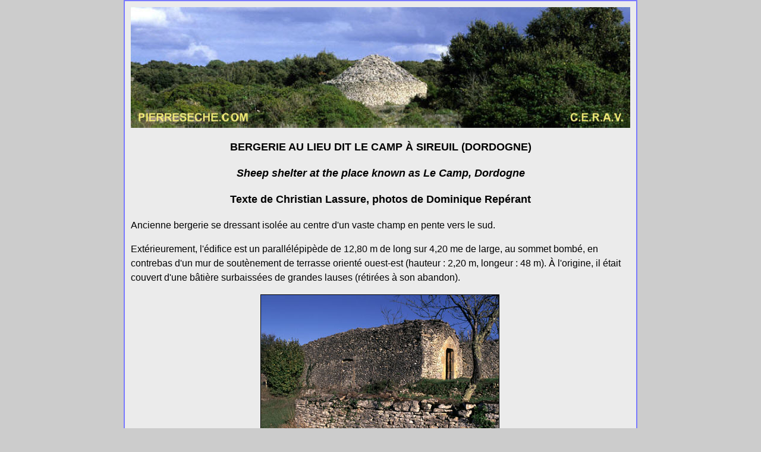

--- FILE ---
content_type: text/html
request_url: http://pierreseche.com/bergerie_sireuil.htm
body_size: 2168
content:
<html>

<head>
<meta name="keywords" 
content="bergerie, mur de sout�nement, nef en berceau bris�, encadrement d'entr�e, monument historique, pierres s�ches clav�es">
<meta name="GENERATOR" content="Microsoft FrontPage 6.0">
<meta name="ProgId" content="FrontPage.Editor.Document">
<title>Bergerie au lieu dit Le Camp � Sireuil (Dordogne) - Christian Lassure, Dominique Rep�rant</title>
<meta http-equiv="Content-Language" content="fr">
</head>

<body topmargin="0" bgcolor="#CCCCCC">

<div align="center">
<center>
<table border="1" cellpadding="10" cellspacing="0" width="840" 
bgcolor="#EBEBEB" bordercolor="#7979FF" 
style="font-family: Arial; font-size: 12pt; line-height: 150%; margin-top: 0; margin-bottom: 0">
<tr>
<td width="100%">

<p align="center"><img border="0" src="images/banniere_baracon_840.jpg" width="840" height="203"></p>

<p align="center" style="margin-top: 20; margin-bottom: 20"><b><font size="4">BERGERIE AU LIEU DIT LE CAMP � SIREUIL (DORDOGNE)</font></b></p>

<p align="center" style="margin-top: 20; margin-bottom: 20"><b><i><font size="4">Sheep shelter at the place known as Le Camp, Dordogne</font></i></b></p>

<p align="center" style="margin-top: 20; margin-bottom: 20"><b><font size="4">Texte de Christian Lassure, photos de Dominique Rep�rant</font></b></p>

<p>Ancienne bergerie se dressant isol�e au centre d'un vaste champ en pente vers le sud.</p>

<p>Ext�rieurement, l'�difice est un parall�l�pip�de de 12,80 m de long sur 4,20 me de large, au sommet bomb�, en contrebas d'un mur de sout�nement de terrasse orient� ouest-est (hauteur : 2,20 m, longeur : 48 m). � l'origine, il �tait couvert d'une b�ti�re surbaiss�es de grandes lauses (r�tir�es � son abandon).</p>
<div align="center">
<table border="0" cellpadding="0" cellspacing="0" width="400">
<tr>
<td>

<p align="center"><img border="1" src="images/sireuil_bergerie_A.jpg" alt="� Dominique Rep�rant" align="left" width="400" height="262"></td>
</tr>
</table>
</div>

<p align="left">Int�rieurement, s'�tire une nef en berceau bris�, longue de 12 m et large de 2,80 m, vo�t�e en pierres s�ches clav�es.</p>
<div align="center">
<table border="0" cellpadding="0" cellspacing="0" width="400">
<tr>
<td>

<p align="center"><img border="1" src="images/sireuil_bergerie_E.jpg" alt="� Dominique Rep�rant" align="right" width="400" height="261"></td>
</tr>
</table>
</div>

<p align="left">La structure interne de la vo�te est visible dans le pignon est sous la forme d'un arc bris� (haut de 2,75 m et large de 2,80 m), dont l'�l�vation a �t� partiellement mur�e pour permettre la pose d'un encadrement d'entr�e en pierres de taille (largeur : 1 m). Vu ses caract�res stylistiques marqu�s (linteau port� par deux coussinets) et sa qualit� d'ex�cution, cet encadrement est vraisemblablement remploy� d'un b�timent d'architecture noble (ch�teau, chapelle, etc.).</p>
<div align="center">
<table border="0" cellpadding="0" cellspacing="0" width="264">
<tr>
<td>

<p align="center"><img border="1" src="images/sireuil_bergerie_F.jpg" width="264" height="351"></td>
</tr>
</table>
</div>

<p align="left">� la moiti� de son d�veloppement, le long c�t� sud est perc� d'une entr�e couverte d'un arc de moellons clav�s, de profil segmentaire. Cette entr�e lat�rale a �t� ult�rieurement mur�e en raison du flambement du montant de droite. � l'int�rieur, de part et d'autre de l'embrasure, deux piliers de pierre ma�onn�s � la terre argileuse viennent renforcer le pan de vo�te.</p>
<div align="center">
<table border="0" cellpadding="0" cellspacing="0" width="264">
<tr>
<td>

<p align="center"><img border="1" src="images/sireuil_bergerie_D.jpg" alt="� Dominique Rep�rant" width="264" height="400"></td>
</tr>
<tr>
<td>&nbsp;</td>
</tr>
</table>
</div>
<div align="center">
<center>
<table border="0" cellpadding="3" cellspacing="0" width="100%" bgcolor="#F4F4FF">
<tr>
<td>

<p>L'�difice, qui est inscrit � l'Inventaire suppl�mentaire des monuments historiques, est � rapprocher de ces grands vaisseaux de pierres s�ches � usage pastoral rencontr�s dans le Lot, dans les Pyr�n�es-Orientales, en Vaucluse, dans les Alpes-de-Haute-Provence et en Sa�ne-et-Loire.</td>
</tr>
</table>
</center>
</div>
<hr color="#FFFFFF" style="margin-top: 15" size="20">

<P style="MARGIN-TOP: 15px; MARGIN-BOTTOM: 15px; LINE-HEIGHT: 100%" align=center>Pour imprimer, passer en mode paysage</P>

<P style="MARGIN-TOP: 15px; MARGIN-BOTTOM: 15px; LINE-HEIGHT: 100%" align=center><i>To print, use landscape mode</i></P>

<p align="left" style="margin-top: 15; margin-bottom: 15">� <span lang="fr">CERAV<br>
</span>Le 27 ao�t 2003 / <i>August 27th, 2003</i></p>

<p align="left" style="margin-top: 15; margin-bottom: 15"><span lang="fr">R�f�rence � citer / <i>To be referenced as</i> :</span></p>

<p align="left" style="margin-top: 15; margin-bottom: 15"><span lang="fr">Christian Lassure (texte), Dominique Rep�rant (photos)<br>
Bergerie au lieu dit Le Camp � Sireuil (Dordogne) (<i>Sheep shelter at the place known as Le Camp, Dordogne</i>)<br>
http://www.pierreseche.com/bergerie_sireuil.htm<br>
</span>27 ao�t 2003</p>

<p align="center" style="margin-top: 15; margin-bottom: 15"><a href="index.html" style="text-decoration: none">page d'accueil</a>&nbsp;&nbsp;&nbsp;&nbsp;&nbsp;&nbsp;&nbsp;&nbsp;&nbsp;&nbsp;&nbsp;&nbsp;&nbsp;&nbsp;&nbsp;&nbsp;&nbsp;&nbsp;&nbsp;
<a href="sommaire_temoins.html" style="text-decoration: none">sommaire t�moins</a>

<p align="center" style="margin-top: 0; margin-bottom: 0">&nbsp;<table border="0" width="100%" cellspacing="0" cellpadding="2">
<tr>
<td width="741">

<p style="margin-top: 5px; margin-bottom: 5px"><b><font face="Arial" color="#EBEBEB"><a href="sommaire_architecture_vernaculaire.html" style="text-decoration: none">ARCHITECTURE VERNACULAIRE</a></font></b></td>
<td width="91">

<p align="right" style="margin-top: 5px; margin-bottom: 5px"><b><font face="Arial" color="#EBEBEB"><a href="index.html" style="text-decoration: none">CERAV</a></font></b></td>
</tr>
</table>

</td>
</tr>
</table>
</center>
</div>

</body>

</html>